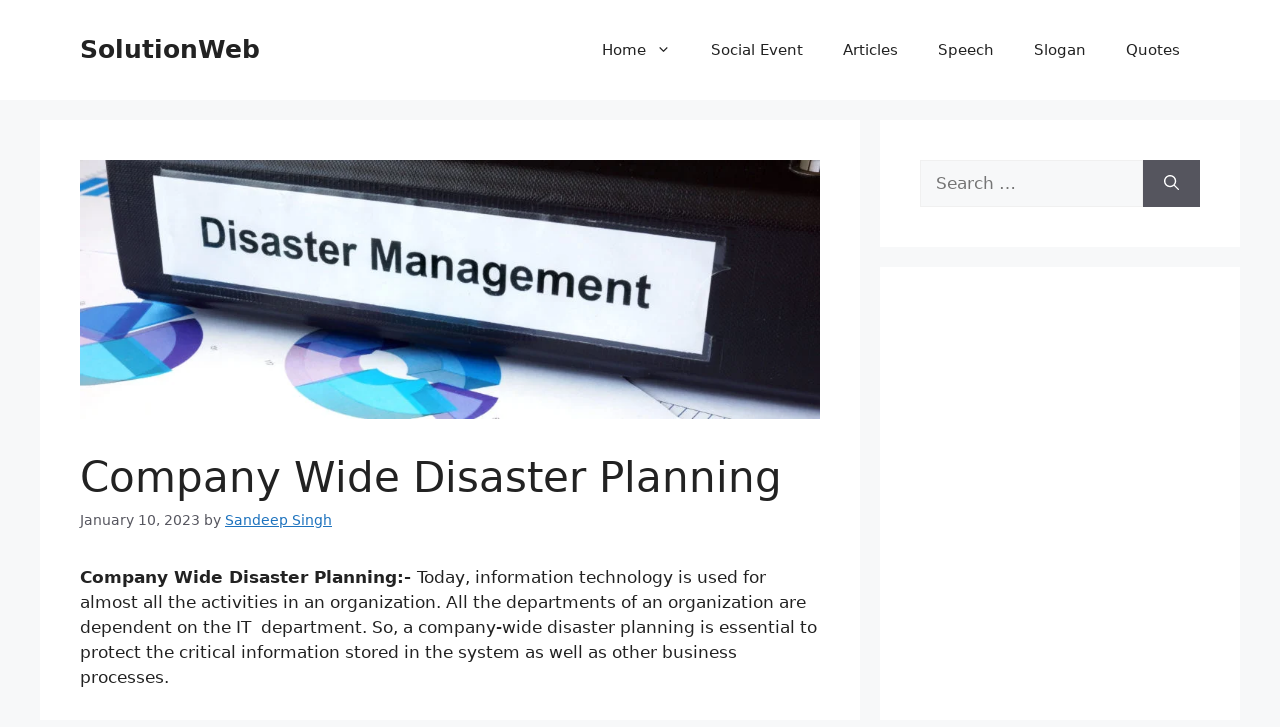

--- FILE ---
content_type: text/html; charset=utf-8
request_url: https://www.google.com/recaptcha/api2/aframe
body_size: 267
content:
<!DOCTYPE HTML><html><head><meta http-equiv="content-type" content="text/html; charset=UTF-8"></head><body><script nonce="1KKN_USA7X7tggeQNEqXoA">/** Anti-fraud and anti-abuse applications only. See google.com/recaptcha */ try{var clients={'sodar':'https://pagead2.googlesyndication.com/pagead/sodar?'};window.addEventListener("message",function(a){try{if(a.source===window.parent){var b=JSON.parse(a.data);var c=clients[b['id']];if(c){var d=document.createElement('img');d.src=c+b['params']+'&rc='+(localStorage.getItem("rc::a")?sessionStorage.getItem("rc::b"):"");window.document.body.appendChild(d);sessionStorage.setItem("rc::e",parseInt(sessionStorage.getItem("rc::e")||0)+1);localStorage.setItem("rc::h",'1769127177985');}}}catch(b){}});window.parent.postMessage("_grecaptcha_ready", "*");}catch(b){}</script></body></html>